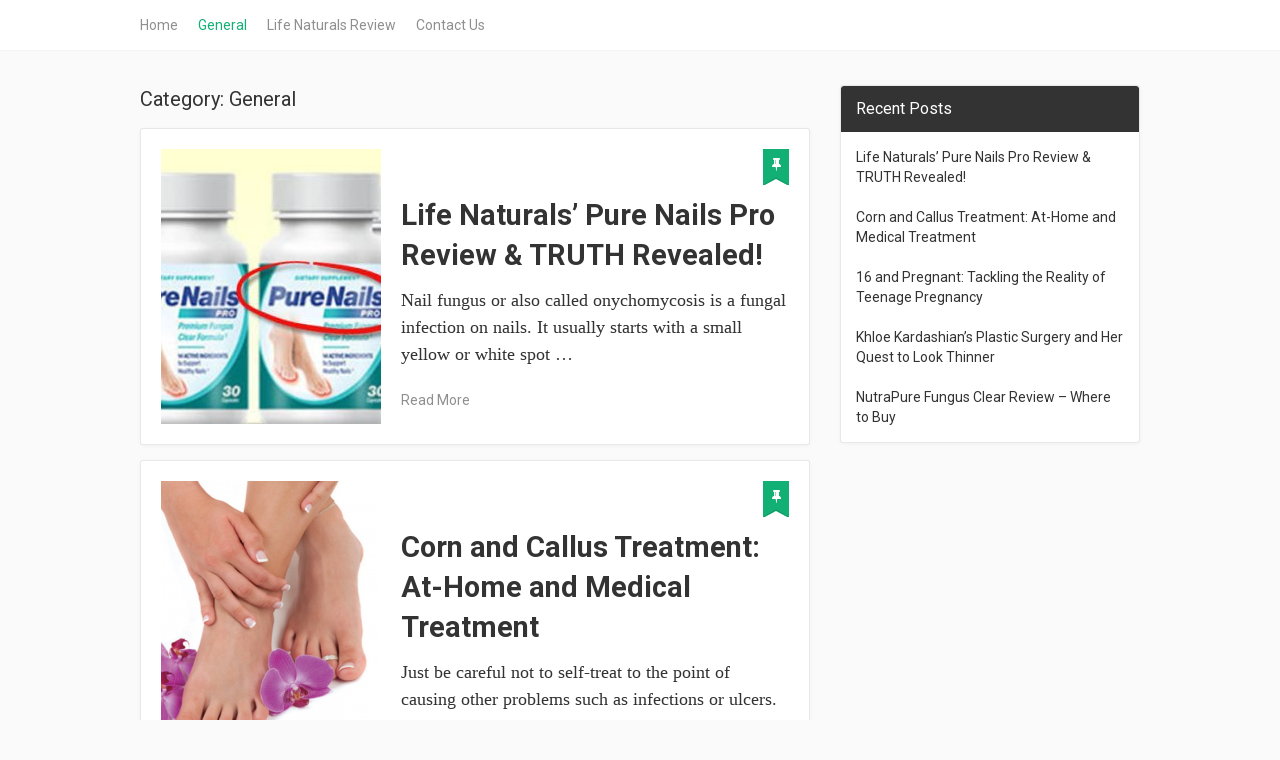

--- FILE ---
content_type: text/html; charset=UTF-8
request_url: http://www.eci-co.com/category/general/
body_size: 6529
content:

<!DOCTYPE html>
<html class="no-js" lang="en-US">
<head itemscope itemtype="http://schema.org/WebSite">
	<meta charset="UTF-8">
	<!-- Always force latest IE rendering engine (even in intranet) & Chrome Frame -->
	<!--[if IE ]>
	<meta http-equiv="X-UA-Compatible" content="IE=edge,chrome=1">
	<![endif]-->
	<link rel="profile" href="http://gmpg.org/xfn/11" />
	
		
		
		
					<meta name="viewport" content="width=device-width, initial-scale=1">
			<meta name="apple-mobile-web-app-capable" content="yes">
			<meta name="apple-mobile-web-app-status-bar-style" content="black">
		
		
		<meta itemprop="name" content="ECI" />
		<meta itemprop="url" content="http://www.eci-co.com" />

			<link rel="pingback" href="http://www.eci-co.com/xmlrpc.php" />
	<title>General &#8211; ECI</title>
<script type="text/javascript">document.documentElement.className = document.documentElement.className.replace( /\bno-js\b/,'js' );</script><link rel='dns-prefetch' href='//www.eci-co.com' />
<link rel='dns-prefetch' href='//s.w.org' />
<link rel="alternate" type="application/rss+xml" title="ECI &raquo; Feed" href="http://www.eci-co.com/feed/" />
<link rel="alternate" type="application/rss+xml" title="ECI &raquo; General Category Feed" href="http://www.eci-co.com/category/general/feed/" />
		<script type="text/javascript">
			window._wpemojiSettings = {"baseUrl":"https:\/\/s.w.org\/images\/core\/emoji\/2.2.1\/72x72\/","ext":".png","svgUrl":"https:\/\/s.w.org\/images\/core\/emoji\/2.2.1\/svg\/","svgExt":".svg","source":{"concatemoji":"http:\/\/www.eci-co.com\/wp-includes\/js\/wp-emoji-release.min.js"}};
			!function(a,b,c){function d(a){var b,c,d,e,f=String.fromCharCode;if(!k||!k.fillText)return!1;switch(k.clearRect(0,0,j.width,j.height),k.textBaseline="top",k.font="600 32px Arial",a){case"flag":return k.fillText(f(55356,56826,55356,56819),0,0),!(j.toDataURL().length<3e3)&&(k.clearRect(0,0,j.width,j.height),k.fillText(f(55356,57331,65039,8205,55356,57096),0,0),b=j.toDataURL(),k.clearRect(0,0,j.width,j.height),k.fillText(f(55356,57331,55356,57096),0,0),c=j.toDataURL(),b!==c);case"emoji4":return k.fillText(f(55357,56425,55356,57341,8205,55357,56507),0,0),d=j.toDataURL(),k.clearRect(0,0,j.width,j.height),k.fillText(f(55357,56425,55356,57341,55357,56507),0,0),e=j.toDataURL(),d!==e}return!1}function e(a){var c=b.createElement("script");c.src=a,c.defer=c.type="text/javascript",b.getElementsByTagName("head")[0].appendChild(c)}var f,g,h,i,j=b.createElement("canvas"),k=j.getContext&&j.getContext("2d");for(i=Array("flag","emoji4"),c.supports={everything:!0,everythingExceptFlag:!0},h=0;h<i.length;h++)c.supports[i[h]]=d(i[h]),c.supports.everything=c.supports.everything&&c.supports[i[h]],"flag"!==i[h]&&(c.supports.everythingExceptFlag=c.supports.everythingExceptFlag&&c.supports[i[h]]);c.supports.everythingExceptFlag=c.supports.everythingExceptFlag&&!c.supports.flag,c.DOMReady=!1,c.readyCallback=function(){c.DOMReady=!0},c.supports.everything||(g=function(){c.readyCallback()},b.addEventListener?(b.addEventListener("DOMContentLoaded",g,!1),a.addEventListener("load",g,!1)):(a.attachEvent("onload",g),b.attachEvent("onreadystatechange",function(){"complete"===b.readyState&&c.readyCallback()})),f=c.source||{},f.concatemoji?e(f.concatemoji):f.wpemoji&&f.twemoji&&(e(f.twemoji),e(f.wpemoji)))}(window,document,window._wpemojiSettings);
		</script>
		<style type="text/css">
img.wp-smiley,
img.emoji {
	display: inline !important;
	border: none !important;
	box-shadow: none !important;
	height: 1em !important;
	width: 1em !important;
	margin: 0 .07em !important;
	vertical-align: -0.1em !important;
	background: none !important;
	padding: 0 !important;
}
</style>
<link rel='stylesheet' id='contact-form-7-css'  href='http://www.eci-co.com/wp-content/plugins/contact-form-7/includes/css/styles.css' type='text/css' media='all' />
<link rel='stylesheet' id='myblog-stylesheet-css'  href='http://www.eci-co.com/wp-content/themes/mts_myblog/style.css' type='text/css' media='all' />
<style id='myblog-stylesheet-inline-css' type='text/css'>

		body {background-color:#fafafa;background-image:url(http://www.eci-co.com/wp-content/themes/mts_myblog/images/nobg.png);}
		.navigation-wrap, .navigation ul ul, .login-wrap .logged-in-sub, .mobile-menu-active .navigation.mobile-menu-wrapper {background-color:#ffffff;background-image:url(http://www.eci-co.com/wp-content/themes/mts_myblog/images/nobg.png);}
		#header {background-color:#ffffff;background-image:url(http://www.eci-co.com/wp-content/themes/mts_myblog/images/nobg.png);}
		.sidebar .widget .widget-title { background: #333333; }
		#site-footer {background-color:#ffffff;background-image:url(http://www.eci-co.com/wp-content/themes/mts_myblog/images/nobg.png);}
		.copyrights {background-color:#fafafa;background-image:url(http://www.eci-co.com/wp-content/themes/mts_myblog/images/nobg.png);}

		a, a:hover, .widget a:hover, #site-footer .widget a:hover, .latestPost .title a:hover, #secondary-navigation ul li:hover > a, #secondary-navigation ul li.current-menu-item > a, .readMore a:hover, .article-thecomment a:hover, .widget .post-title a:hover, #site-footer .widget .post-title a:hover, .widget .entry-title a:hover, .currenttext, .pagination a:hover, .single .pagination a:hover .currenttext, .page-numbers.current, .widget.widget_nav_menu li:hover > .toggle-caret, .widget li:hover:after, .tags a:hover, .author-social a:hover, .commentmetadata .ago, #commentform input#submit:hover, .contact-form input[type='\submit']:hover, .copyrights a:hover, #load-posts a:hover, .mts-like i, #commentform input#submit, .contact-form input[type='submit'], .widget .textwidget a, .login-wrap .logged-in-sub a:hover, .header-right .ago, .woocommerce nav.woocommerce-pagination ul li span.current, .woocommerce-page nav.woocommerce-pagination ul li span.current, .woocommerce #content nav.woocommerce-pagination ul li span.current, .woocommerce-page #content nav.woocommerce-pagination ul li span.current, .woocommerce nav.woocommerce-pagination ul li a:hover, .woocommerce-page nav.woocommerce-pagination ul li a:hover, .woocommerce #content nav.woocommerce-pagination ul li a:hover, .woocommerce-page #content nav.woocommerce-pagination ul li a:hover, .woocommerce nav.woocommerce-pagination ul li a:focus, .woocommerce-page nav.woocommerce-pagination ul li a:focus, .woocommerce #content nav.woocommerce-pagination ul li a:focus, .woocommerce-page #content nav.woocommerce-pagination ul li a:focus { color:#12b075; }

		.pace .pace-progress, .ball-pulse > div, .post-format-icons, body .owl-prev:hover, body .owl-next:hover, .widget.widget_archive li:hover > span, .widget.widget_categories li:hover > span, .latestPost-review-wrapper, .latestPost .review-type-circle.wp-review-show-total, .post-format-container .review-type-circle.wp-review-show-total, thead, #wpmm-megamenu .review-total-only, body .slide-caption, body .widget-slider .slide-caption, .woocommerce a.button, .woocommerce-page a.button, .woocommerce button.button, .woocommerce-page button.button, .woocommerce input.button, .woocommerce-page input.button, .woocommerce #respond input#submit, .woocommerce-page #respond input#submit, .woocommerce #content input.button, .woocommerce-page #content input.button, .woocommerce #respond input#submit.alt:hover, .woocommerce a.button.alt:hover, .woocommerce button.button.alt:hover, .woocommerce input.button.alt:hover, .woocommerce #respond input#submit.alt, .woocommerce a.button.alt, .woocommerce button.button.alt, .woocommerce input.button.alt, .woocommerce ul.products li.product .onsale, .woocommerce span.onsale, .woocommerce-page span.onsale, .widget_product_search input[type='submit'] { background: #12b075; color: #fff; }

		body .owl-prev:hover, body .owl-next:hover { border-color: #12b075; }

		
		
		
		
		.header-social a.header-facebook-square { color: #5d82d1; } .header-social a.header-facebook-square:hover { color: #5d82d1; }.header-social a.header-twitter-square { color: #40bff5; } .header-social a.header-twitter-square:hover { color: #40bff5; }.header-social a.header-google-plus-square { color: #eb5e4c; } .header-social a.header-google-plus-square:hover { color: #eb5e4c; }
		.logo-wrap { display: none; }
		.header-social { text-align: center; }
		#header h1, #header h2 { float: none; }
		
		
			
</style>
<link rel='stylesheet' id='fontawesome-css'  href='http://www.eci-co.com/wp-content/themes/mts_myblog/css/font-awesome.min.css' type='text/css' media='all' />
<script type='text/javascript' src='http://www.eci-co.com/wp-includes/js/jquery/jquery.js'></script>
<script type='text/javascript' src='http://www.eci-co.com/wp-includes/js/jquery/jquery-migrate.min.js'></script>
<script type='text/javascript'>
/* <![CDATA[ */
var mts_customscript = {"responsive":"1","nav_menu":"primary"};
/* ]]> */
</script>
<script type='text/javascript' async="async" src='http://www.eci-co.com/wp-content/themes/mts_myblog/js/customscript.js'></script>
<link rel='https://api.w.org/' href='http://www.eci-co.com/wp-json/' />
<link rel="EditURI" type="application/rsd+xml" title="RSD" href="http://www.eci-co.com/xmlrpc.php?rsd" />
<link rel="wlwmanifest" type="application/wlwmanifest+xml" href="http://www.eci-co.com/wp-includes/wlwmanifest.xml" /> 
<meta name="generator" content="WordPress 4.7.2" />
<link href="//fonts.googleapis.com/css?family=Roboto:500|Roboto:normal|Roboto:700&amp;subset=latin" rel="stylesheet" type="text/css">
<style type="text/css">
#header h1 a, #header h2 a { font-family: 'Roboto'; font-weight: 500; font-size: 24px; color: #333333; }
#secondary-navigation, #searchform.searchbox { font-family: 'Roboto'; font-weight: normal; font-size: 14px; color: #8f8f8f; }
.latestPost .title a { font-family: 'Roboto'; font-weight: 700; font-size: 29px; color: #333333; }
.post-info, .widget .wpt-postmeta, .breadcrumb, .ago, .tagtext, .sharemedia-readmore, .latestPost-review-wrapper, input, .pagination, #load-posts, .reply, .tags, .mts-like, .share-text { font-family: 'Roboto'; font-weight: normal; font-size: 14px; color: #8f8f8f; }
.single-title { font-family: 'Roboto'; font-weight: 700; font-size: 29px; color: #333333; }
body { font-family: Georgia, serif; font-weight: normal; font-size: 18px; color: #333333; }
.widget { font-family: 'Roboto'; font-weight: normal; font-size: 14px; color: #8f8f8f; }
.widget .widget-title { font-family: 'Roboto'; font-weight: normal; font-size: 16px; color: #ffffff; }
.widget a { font-family: 'Roboto'; font-weight: normal; font-size: 14px; color: #333333; }
#site-footer { font-family: 'Roboto'; font-weight: normal; font-size: 16px; color: #8f8f8f; }
#site-footer .widget .widget-title { font-family: 'Roboto'; font-weight: normal; font-size: 16px; color: #8f8f8f; }
#site-footer .widget a { font-family: 'Roboto'; font-weight: normal; font-size: 14px; color: #333333; }
h1 { font-family: 'Roboto'; font-weight: 700; font-size: 29px; color: #333333; }
h2 { font-family: 'Roboto'; font-weight: 700; font-size: 27px; color: #333333; }
h3 { font-family: 'Roboto'; font-weight: 700; font-size: 25px; color: #333333; }
h4 { font-family: 'Roboto'; font-weight: 700; font-size: 23px; color: #333333; }
h5 { font-family: 'Roboto'; font-weight: 700; font-size: 21px; color: #333333; }
h6 { font-family: 'Roboto'; font-weight: 700; font-size: 19px; color: #333333; }
</style>
</head>
<body id="blog" class="archive category category-general category-1 main" itemscope itemtype="http://schema.org/WebPage">	   
	<div class="main-container">
		<header id="site-header" role="banner" itemscope itemtype="http://schema.org/WPHeader">
															<div class="navigation-wrap">
									<div class="container">
													<div id="secondary-navigation" role="navigation" itemscope itemtype="http://schema.org/SiteNavigationElement">
								<a href="#" id="pull" class="toggle-mobile-menu">Menu</a>
																	<nav class="navigation clearfix mobile-menu-wrapper">
																					<ul id="menu-main-menu" class="menu clearfix"><li id="menu-item-15" class="menu-item menu-item-type-custom menu-item-object-custom menu-item-15"><a href="/">Home</a></li>
<li id="menu-item-17" class="menu-item menu-item-type-taxonomy menu-item-object-category current-menu-item menu-item-17"><a href="http://www.eci-co.com/category/general/">General</a></li>
<li id="menu-item-92" class="menu-item menu-item-type-post_type menu-item-object-post menu-item-92"><a href="http://www.eci-co.com/life-naturals-pure-nails-pro-review-truth-revealed/">Life Naturals Review</a></li>
<li id="menu-item-16" class="menu-item menu-item-type-post_type menu-item-object-page menu-item-16"><a href="http://www.eci-co.com/contact-us/">Contact Us</a></li>
</ul>																			</nav>
																									<div class="login-wrap not-logged-in">
																																							</div>
															</div>
											</div>
				</div>
					</header>

		
<div id="page">
	<div class="article left-thumb">
		<div id="content_box">
			<h1 class="postsby">
				<span>Category: General</span>
			</h1>
							<article class="latestPost excerpt  ">
							<a href="http://www.eci-co.com/life-naturals-pure-nails-pro-review-truth-revealed/" title="Life Naturals&#8217; Pure Nails Pro Review &#038; TRUTH Revealed!" id="featured-thumbnail" class="post-image post-image-left post-media">
			<div class="featured-thumbnail ">
			<img src="http://www.eci-co.com/wp-content/uploads/cache-9dbb4388d336855ca26d854eb71ccd14/2019/02/review-pure-nails-pro-220x275.jpg" class="wp-post-image" alt="review-pure-nails pro">					</div>
		</a>
			<div class="content-wrapper">
			<div class="post-info-meta">
								<div class="post-format-icons"><i class="fa fa-thumb-tack"></i></div>			</div>
							<header>
					<h2 class="title front-view-title"><a href="http://www.eci-co.com/life-naturals-pure-nails-pro-review-truth-revealed/" title="Life Naturals&#8217; Pure Nails Pro Review &#038; TRUTH Revealed!">Life Naturals&#8217; Pure Nails Pro Review &#038; TRUTH Revealed!</a></h2>   
				</header>
				<div class="front-view-content">
					Nail fungus or also called onychomycosis is a fungal infection on nails. It usually starts with a small yellow or white spot&nbsp;&hellip;				</div>
				<div class="sharemedia-readmore">
							<div class="readMore">
			<a href="http://www.eci-co.com/life-naturals-pure-nails-pro-review-truth-revealed/" title="Life Naturals&#8217; Pure Nails Pro Review &#038; TRUTH Revealed!">
				Read More			</a>
		</div>
									 
									</div>
					</div>
					</article><!--.post excerpt-->
							<article class="latestPost excerpt  ">
							<a href="http://www.eci-co.com/corn-and-callus-treatment/" title="Corn and Callus Treatment: At-Home and Medical Treatment" id="featured-thumbnail" class="post-image post-image-left post-media">
			<div class="featured-thumbnail ">
			<img src="http://www.eci-co.com/wp-content/uploads/cache-9dbb4388d336855ca26d854eb71ccd14/2017/12/9-220x275.png" class="wp-post-image" alt="Corn and Callus Treatment: At-Home and Medical Treatment">					</div>
		</a>
			<div class="content-wrapper">
			<div class="post-info-meta">
								<div class="post-format-icons"><i class="fa fa-thumb-tack"></i></div>			</div>
							<header>
					<h2 class="title front-view-title"><a href="http://www.eci-co.com/corn-and-callus-treatment/" title="Corn and Callus Treatment: At-Home and Medical Treatment">Corn and Callus Treatment: At-Home and Medical Treatment</a></h2>   
				</header>
				<div class="front-view-content">
					Just be careful not to self-treat to the point of causing other problems such as infections or ulcers. How to Remove Calluses&nbsp;&hellip;				</div>
				<div class="sharemedia-readmore">
							<div class="readMore">
			<a href="http://www.eci-co.com/corn-and-callus-treatment/" title="Corn and Callus Treatment: At-Home and Medical Treatment">
				Read More			</a>
		</div>
									 
									</div>
					</div>
					</article><!--.post excerpt-->
							<article class="latestPost excerpt  last">
							<a href="http://www.eci-co.com/16-and-pregnant/" title="16 and Pregnant: Tackling the Reality of Teenage Pregnancy" id="featured-thumbnail" class="post-image post-image-left post-media">
			<div class="featured-thumbnail ">
			<img src="http://www.eci-co.com/wp-content/uploads/cache-9dbb4388d336855ca26d854eb71ccd14/2017/08/image001-220x275.jpg" class="wp-post-image" alt="16 and Pregnant">					</div>
		</a>
			<div class="content-wrapper">
			<div class="post-info-meta">
								<div class="post-format-icons"><i class="fa fa-thumb-tack"></i></div>			</div>
							<header>
					<h2 class="title front-view-title"><a href="http://www.eci-co.com/16-and-pregnant/" title="16 and Pregnant: Tackling the Reality of Teenage Pregnancy">16 and Pregnant: Tackling the Reality of Teenage Pregnancy</a></h2>   
				</header>
				<div class="front-view-content">
					When 16 and Pregnant was aired, it was met with several controversies. There were those who thought that it tried glorifying teenage&nbsp;&hellip;				</div>
				<div class="sharemedia-readmore">
							<div class="readMore">
			<a href="http://www.eci-co.com/16-and-pregnant/" title="16 and Pregnant: Tackling the Reality of Teenage Pregnancy">
				Read More			</a>
		</div>
									 
									</div>
					</div>
					</article><!--.post excerpt-->
							<article class="latestPost excerpt  ">
							<a href="http://www.eci-co.com/khloe-kardashians-plastic-surgery/" title="Khloe Kardashian’s Plastic Surgery and Her Quest to Look Thinner" id="featured-thumbnail" class="post-image post-image-left post-media">
			<div class="featured-thumbnail ">
			<img src="http://www.eci-co.com/wp-content/uploads/cache-9dbb4388d336855ca26d854eb71ccd14/2017/08/image001-1-220x275.jpg" class="wp-post-image" alt="Khloe Kardashian’s Plastic Surgery">					</div>
		</a>
			<div class="content-wrapper">
			<div class="post-info-meta">
								<div class="post-format-icons"><i class="fa fa-thumb-tack"></i></div>			</div>
							<header>
					<h2 class="title front-view-title"><a href="http://www.eci-co.com/khloe-kardashians-plastic-surgery/" title="Khloe Kardashian’s Plastic Surgery and Her Quest to Look Thinner">Khloe Kardashian’s Plastic Surgery and Her Quest to Look Thinner</a></h2>   
				</header>
				<div class="front-view-content">
					Khloe has been in the limelight for many years now, thanks to Keeping Up with the Kardashians. We know her as the&nbsp;&hellip;				</div>
				<div class="sharemedia-readmore">
							<div class="readMore">
			<a href="http://www.eci-co.com/khloe-kardashians-plastic-surgery/" title="Khloe Kardashian’s Plastic Surgery and Her Quest to Look Thinner">
				Read More			</a>
		</div>
									 
									</div>
					</div>
					</article><!--.post excerpt-->
							<article class="latestPost excerpt  ">
							<a href="http://www.eci-co.com/nutrapure-fungus-clear-review-where-to-buy/" title="NutraPure Fungus Clear Review – Where to Buy" id="featured-thumbnail" class="post-image post-image-left post-media">
			<div class="featured-thumbnail ">
			<img src="http://www.eci-co.com/wp-content/uploads/cache-9dbb4388d336855ca26d854eb71ccd14/2017/07/19-220x275.jpg" class="wp-post-image" alt="NutraPure Clear Fungus Review">					</div>
		</a>
			<div class="content-wrapper">
			<div class="post-info-meta">
								<div class="post-format-icons"><i class="fa fa-thumb-tack"></i></div>			</div>
							<header>
					<h2 class="title front-view-title"><a href="http://www.eci-co.com/nutrapure-fungus-clear-review-where-to-buy/" title="NutraPure Fungus Clear Review – Where to Buy">NutraPure Fungus Clear Review – Where to Buy</a></h2>   
				</header>
				<div class="front-view-content">
					Fungal infection commonly starts on the skin or the lungs and it may occur if the individual has weak immune system. For&nbsp;&hellip;				</div>
				<div class="sharemedia-readmore">
							<div class="readMore">
			<a href="http://www.eci-co.com/nutrapure-fungus-clear-review-where-to-buy/" title="NutraPure Fungus Clear Review – Where to Buy">
				Read More			</a>
		</div>
									 
									</div>
					</div>
					</article><!--.post excerpt-->
							<article class="latestPost excerpt  last">
							<a href="http://www.eci-co.com/herpes-erased-hsv-eraser-program-dont-buy-til-you-read-this-hsv-eraser-review/" title="Herpes Erased (HSV Eraser Program) &#8211; Don&#8217;t Buy Til You Read This HSV Eraser Review" id="featured-thumbnail" class="post-image post-image-left post-media">
			<div class="featured-thumbnail ">
			<img src="http://www.eci-co.com/wp-content/uploads/cache-9dbb4388d336855ca26d854eb71ccd14/2017/07/20-220x275.png" class="wp-post-image" alt="Herpes Erased Review">					</div>
		</a>
			<div class="content-wrapper">
			<div class="post-info-meta">
								<div class="post-format-icons"><i class="fa fa-thumb-tack"></i></div>			</div>
							<header>
					<h2 class="title front-view-title"><a href="http://www.eci-co.com/herpes-erased-hsv-eraser-program-dont-buy-til-you-read-this-hsv-eraser-review/" title="Herpes Erased (HSV Eraser Program) &#8211; Don&#8217;t Buy Til You Read This HSV Eraser Review">Herpes Erased (HSV Eraser Program) &#8211; Don&#8217;t Buy Til You Read This HSV Eraser Review</a></h2>   
				</header>
				<div class="front-view-content">
					The word “herpes” always causes fear to anyone who hears it, and for good reason—once you get it, it’s there forever. That’s&nbsp;&hellip;				</div>
				<div class="sharemedia-readmore">
							<div class="readMore">
			<a href="http://www.eci-co.com/herpes-erased-hsv-eraser-program-dont-buy-til-you-read-this-hsv-eraser-review/" title="Herpes Erased (HSV Eraser Program) &#8211; Don&#8217;t Buy Til You Read This HSV Eraser Review">
				Read More			</a>
		</div>
									 
									</div>
					</div>
					</article><!--.post excerpt-->
							<article class="latestPost excerpt  ">
							<a href="http://www.eci-co.com/quiet-mind-plus-review/" title="Quiet Mind Plus Review &#8211; Does It Work? The Scam Exposed!" id="featured-thumbnail" class="post-image post-image-left post-media">
			<div class="featured-thumbnail ">
			<img src="http://www.eci-co.com/wp-content/uploads/cache-9dbb4388d336855ca26d854eb71ccd14/2017/07/4-220x275.jpg" class="wp-post-image" alt="Quiet Mind Plus Review">					</div>
		</a>
			<div class="content-wrapper">
			<div class="post-info-meta">
								<div class="post-format-icons"><i class="fa fa-thumb-tack"></i></div>			</div>
							<header>
					<h2 class="title front-view-title"><a href="http://www.eci-co.com/quiet-mind-plus-review/" title="Quiet Mind Plus Review &#8211; Does It Work? The Scam Exposed!">Quiet Mind Plus Review &#8211; Does It Work? The Scam Exposed!</a></h2>   
				</header>
				<div class="front-view-content">
					No one wants to suffer from tinnitus. This is a very disturbing disorder in a sense that you keep hearing a loud&nbsp;&hellip;				</div>
				<div class="sharemedia-readmore">
							<div class="readMore">
			<a href="http://www.eci-co.com/quiet-mind-plus-review/" title="Quiet Mind Plus Review &#8211; Does It Work? The Scam Exposed!">
				Read More			</a>
		</div>
									 
									</div>
					</div>
					</article><!--.post excerpt-->
							<article class="latestPost excerpt  ">
							<a href="http://www.eci-co.com/embova-rx-review/" title="Embova Rx Review &#8211; Makes Available All Regulatory Enzymes At Once!" id="featured-thumbnail" class="post-image post-image-left post-media">
			<div class="featured-thumbnail ">
			<img src="http://www.eci-co.com/wp-content/uploads/cache-9dbb4388d336855ca26d854eb71ccd14/2017/07/5-220x275.gif" class="wp-post-image" alt="Embova Rx Review">					</div>
		</a>
			<div class="content-wrapper">
			<div class="post-info-meta">
								<div class="post-format-icons"><i class="fa fa-thumb-tack"></i></div>			</div>
							<header>
					<h2 class="title front-view-title"><a href="http://www.eci-co.com/embova-rx-review/" title="Embova Rx Review &#8211; Makes Available All Regulatory Enzymes At Once!">Embova Rx Review &#8211; Makes Available All Regulatory Enzymes At Once!</a></h2>   
				</header>
				<div class="front-view-content">
					It is great if couples are in a healthy sexual relationship. Sadly, this is not always the case. There are people who&nbsp;&hellip;				</div>
				<div class="sharemedia-readmore">
							<div class="readMore">
			<a href="http://www.eci-co.com/embova-rx-review/" title="Embova Rx Review &#8211; Makes Available All Regulatory Enzymes At Once!">
				Read More			</a>
		</div>
									 
									</div>
					</div>
					</article><!--.post excerpt-->
							<article class="latestPost excerpt  last">
							<a href="http://www.eci-co.com/homo-habilis-facts-the-truth-about-them/" title="Homo Habilis Facts – The Truth about Them" id="featured-thumbnail" class="post-image post-image-left post-media">
			<div class="featured-thumbnail ">
			<img src="http://www.eci-co.com/wp-content/uploads/cache-9dbb4388d336855ca26d854eb71ccd14/2016/01/Homo-Habilis.jpg" class="wp-post-image" alt="Homo Habilis">					</div>
		</a>
			<div class="content-wrapper">
			<div class="post-info-meta">
								<div class="post-format-icons"><i class="fa fa-thumb-tack"></i></div>			</div>
							<header>
					<h2 class="title front-view-title"><a href="http://www.eci-co.com/homo-habilis-facts-the-truth-about-them/" title="Homo Habilis Facts – The Truth about Them">Homo Habilis Facts – The Truth about Them</a></h2>   
				</header>
				<div class="front-view-content">
					Homo habilis is considered to be poorly defined on most established researches and studies conducted.  This occurs because of the fact that&nbsp;&hellip;				</div>
				<div class="sharemedia-readmore">
							<div class="readMore">
			<a href="http://www.eci-co.com/homo-habilis-facts-the-truth-about-them/" title="Homo Habilis Facts – The Truth about Them">
				Read More			</a>
		</div>
									 
									</div>
					</div>
					</article><!--.post excerpt-->
			
										<div class="pagination pagination-previous-next">
				<ul>
					<li class="nav-previous left"></li>
					<li class="nav-next right"></li>
				</ul>
			</div>
							</div>
	</div>
		<aside id="sidebar" class="sidebar c-4-12" role="complementary" itemscope itemtype="http://schema.org/WPSideBar">
				<div id="recent-posts-2" class="widget widget_recent_entries">		<h3 class="widget-title">Recent Posts</h3>		<ul>
					<li>
				<a href="http://www.eci-co.com/life-naturals-pure-nails-pro-review-truth-revealed/">Life Naturals&#8217; Pure Nails Pro Review &#038; TRUTH Revealed!</a>
						</li>
					<li>
				<a href="http://www.eci-co.com/corn-and-callus-treatment/">Corn and Callus Treatment: At-Home and Medical Treatment</a>
						</li>
					<li>
				<a href="http://www.eci-co.com/16-and-pregnant/">16 and Pregnant: Tackling the Reality of Teenage Pregnancy</a>
						</li>
					<li>
				<a href="http://www.eci-co.com/khloe-kardashians-plastic-surgery/">Khloe Kardashian’s Plastic Surgery and Her Quest to Look Thinner</a>
						</li>
					<li>
				<a href="http://www.eci-co.com/nutrapure-fungus-clear-review-where-to-buy/">NutraPure Fungus Clear Review – Where to Buy</a>
						</li>
				</ul>
		</div>			</aside><!--#sidebar-->
	</div><!--#page-->
	<footer id="site-footer" role="contentinfo" itemscope itemtype="http://schema.org/WPFooter">
				
		<div class="copyrights">
			<div class="container">
				<!--start copyrights-->
<div class="row" id="copyright-note">
<span class="copyright-text"><a href=" http://www.eci-co.com/" title=" ">ECI</a> Copyright &copy; 2025.</span>
<div class="to-top"><a href="/">eci-co</a>
&nbsp;<a href="#blog" class="toplink"><i class=" fa fa-angle-up"></i></a></div>
</div>
<!--end copyrights-->
			</div>
		</div> 
	</footer><!--#site-footer-->
</div><!--.main-container-->
	<link rel='stylesheet' id='responsive-css'  href='http://www.eci-co.com/wp-content/themes/mts_myblog/css/responsive.css' type='text/css' media='all' />
<script type='text/javascript' src='http://www.eci-co.com/wp-content/plugins/contact-form-7/includes/js/jquery.form.min.js'></script>
<script type='text/javascript'>
/* <![CDATA[ */
var _wpcf7 = {"recaptcha":{"messages":{"empty":"Please verify that you are not a robot."}},"cached":"1"};
/* ]]> */
</script>
<script type='text/javascript' src='http://www.eci-co.com/wp-content/plugins/contact-form-7/includes/js/scripts.js'></script>
<script type='text/javascript' src='http://www.eci-co.com/wp-includes/js/wp-embed.min.js'></script>
<script defer src="https://static.cloudflareinsights.com/beacon.min.js/vcd15cbe7772f49c399c6a5babf22c1241717689176015" integrity="sha512-ZpsOmlRQV6y907TI0dKBHq9Md29nnaEIPlkf84rnaERnq6zvWvPUqr2ft8M1aS28oN72PdrCzSjY4U6VaAw1EQ==" data-cf-beacon='{"version":"2024.11.0","token":"50b7267d5451469cb2a58faf2195b348","r":1,"server_timing":{"name":{"cfCacheStatus":true,"cfEdge":true,"cfExtPri":true,"cfL4":true,"cfOrigin":true,"cfSpeedBrain":true},"location_startswith":null}}' crossorigin="anonymous"></script>
</body>
</html>
<!-- Performance optimized by W3 Total Cache. Learn more: https://www.w3-edge.com/products/

Object Caching 0/0 objects using redis
Page Caching using disk: enhanced

 Served from: _ @ 2025-12-05 11:42:04 by W3 Total Cache -->

--- FILE ---
content_type: text/css
request_url: http://www.eci-co.com/wp-content/themes/mts_myblog/style.css
body_size: 14805
content:
/*
Theme Name: MyBlog by MyThemeShop
Theme URI: http://mythemeshop.com/themes/myblog/
Author: MyThemeShop
Author URI: http://mythemeshop.com/
Description: MyBlog is a professional, powerful and intuitive theme for modern bloggers. Make sure your blog can compete with the best in your niche, with advanced features, customization & more.
Version: 1.0.10
Text Domain: myblog
Domain Path: lang
*/
html, body, div, span, applet, object, iframe, h1, h2, h3, h4, h5, h6, p, blockquote, pre, a, abbr, acronym, address, big, cite, code, del, dfn, em, img, ins, kbd, q, s, samp, small, strike, strong, sub, sup, tt, var, b, u, i, center, dl, dt, dd, ol, ul, li, fieldset, form, label, legend, table, caption, tbody, tfoot, thead, tr, th, td, article, aside, canvas, details, embed, figure, figcaption, footer, header, hgroup, menu, nav, output, ruby, section, summary, time, mark, audio, video {
	margin: 0;
	padding: 0;
	border: 0;
	font-size: 100%;
	font: inherit;
	vertical-align: baseline;
}
html {
	-webkit-font-smoothing: antialiased;
	-webkit-text-size-adjust: 100%;
}
article, aside, details, figcaption, figure, footer, header, hgroup, menu, nav, section { display: block }
ol, ul { list-style: none }
blockquote, q { quotes: none }
table {
	border-collapse: collapse;
	border-spacing: 0;
}
button, input, select, textarea { margin: 0 }
:focus { outline: 0 }
img, video, object {
	max-width: 100%;
	height: auto!important;
}
iframe { max-width: 100% }
blockquote {
	font-style: italic;
	font-weight: normal;
	padding: 0 10px 3px 20px;
	position: relative;
	margin-bottom: 25px;
	border-left: 3px solid rgba(0,0,0,.8);
	box-sizing: border-box;
}
blockquote p { margin-bottom: 10px }
strong, b { font-weight: bold }
em, i, cite { font-style: italic }
small { font-size: 100% }
figure { margin: 10px 0 }
code, pre {
	font-weight: normal;
	font-style: normal;
}
pre {
	margin: 5px 0 20px 0;
	line-height: 1.3em;
	padding: 8px 10px;
	overflow: auto;
}
code {
	padding: 0 8px;
	line-height: 1.5;
}
mark {
	padding: 1px 6px;
	margin: 0 2px;
	color: black;
	background: #FFF7A8;
}
address {
	margin: 10px 0;
	font-style: italic;
}
.wp-caption {
	background: #fff;
	border: 1px solid #f0f0f0;
	max-width: 100%;
	box-sizing: border-box;
	padding: 5px 3px 10px;
	margin-bottom: 20px;
	text-align: center;
}
.sticky { }
.gallery-caption { }
#gallery-1 img { border: 0!important }
.bypostauthor { }
.wp-caption-text { margin-bottom: 0 }
dl { }
dt {
	float: left;
	clear: left;
	width: 100px;
	text-align: right;
	font-weight: bold;
}
dd {
	margin: 0 0 0 110px;
	padding: 0 0 0.5em 0;
	overflow: hidden;
}
/* =WordPress Core
-------------------------------------------------------------- */
/*-[ Framework ]--------------------*/
.alignnone { margin: 5px 20px 20px 0 }
.aligncenter, div.aligncenter {
	display: block;
	margin: 5px auto 5px auto;
}
.alignright {
	float: right;
	margin: 5px 0 20px 20px;
}
.alignleft {
	float: left;
	margin: 5px 20px 20px 0;
}
a img.alignright {
	float: right;
	margin: 5px 0 20px 20px;
}
a img.alignnone { margin: 5px 20px 20px 0 }
a img.alignleft {
	float: left;
	margin: 5px 20px 20px 0;
}
a img.aligncenter {
	display: block;
	margin-left: auto;
	margin-right: auto;
}
.wp-caption {
	background: #fff;
	border: 1px solid #f0f0f0;
	max-width: 96%; /* Image does not overflow the content area */
	padding: 5px 3px 10px;
	text-align: center;
}
.wp-caption.alignnone { margin: 5px 20px 20px 0 }
.wp-caption.alignleft { margin: 5px 20px 20px 0 }
.wp-caption.alignright { margin: 5px 0 20px 20px }
.wp-caption img {
	border: 0 none;
	height: auto;
	margin: 0;
	max-width: 98.5%;
	padding: 0;
	width: auto;
}
.wp-caption p.wp-caption-text {
	font-size: 11px;
	line-height: 17px;
	margin: 0;
	padding: 0 4px 5px;
}
/* Text meant only for screen readers. */
.screen-reader-text {
	clip: rect(1px, 1px, 1px, 1px);
	position: absolute !important;
	height: 1px;
	width: 1px;
	overflow: hidden;
}
.screen-reader-text:focus {
	background-color: #f1f1f1;
	border-radius: 3px;
	box-shadow: 0 0 2px 2px rgba(0, 0, 0, 0.6);
	clip: auto !important;
	color: #21759b;
	display: block;
	font-size: 14px;
	font-size: 0.875rem;
	font-weight: bold;
	height: auto;
	left: 5px;
	line-height: normal;
	padding: 15px 23px 14px;
	text-decoration: none;
	top: 5px;
	width: auto;
	z-index: 100000; /* Above WP toolbar. */
}
/*-[ Framework ]--------------------*/
body {
	font: 14px/1.5 Droid Serif, sans-serif;
	color: #555;
	background-color: #EBEBEB;
}
::-moz-selection {
	background: #222;
	color: white;
	text-shadow: none;
}
::selection {
	background: #222;
	color: white;
	text-shadow: none;
}
#page, .container {
	position: relative;
	margin-right: auto;
	margin-left: auto;
}
h1, h2, h3, h4, h5, h6 {
	font-weight: bold;
	margin-bottom: 12px;
	color: #101010;
}
h1 {
	font-size: 28px;
	line-height: 1.4;
}
h2 { line-height: 1.4 }
h3 {
	font-size: 22px;
	line-height: 1.4;
}
h4 {
	font-size: 20px;
	line-height: 1.4;
}
h5 {
	font-size: 18px;
	line-height: 1.4;
}
h6 {
	font-size: 16px;
	line-height: 1.4;
}
.sub-title { font-size: 12px }
p { margin-bottom: 20px }
a {
	text-decoration: none;
	color: #12b075;
	transition: all 0.25s ease;
}
a:hover { color: #12b075 }
a:link, a:visited, a:active { text-decoration: none }
/*-[ Main container ]---------------*/
.main-container {
	width: 100%;
	margin: 0 auto;
	clear: both;
	display: block;
}
#page, .container {
	max-width: 1000px;
	min-width: 240px;
}
#page {
	padding-top: 35px;
	min-height: 100px;
	float: none;
	clear: both;
}
/*-[ Header ]-----------------------*/
header {
	float: left;
	width: 100%;
	position: relative;
}
#site-header {
	position: relative;
	float: left;
	width: 100%;
	z-index: 99;
}
#header {
	position: relative;
	float: left;
	width: 100%;
	text-align: center;
}
#header .container {
	display: -ms-flexbox;
	display: flex;
	-ms-flex-align: center;
	align-items: center;
	border-bottom: 1px solid rgba(0,0,0,.05);
}
#header h1, #header h2 {
	font-size: 50px;
	float: left;
	display: inline-block;
	position: relative;
	margin-bottom: 0;
}
#logo a {
	float: left;
	line-height: 1.2;
}
#logo img { float: left }
.logo-wrap {
	float: left;
	-ms-flex: 0.25;
	flex: 0.25;
	text-align: left;
	padding: 18px 0;
}
.header-right {
	padding: 18px 0;
	-ms-flex: 1;
	flex: 1;
	display: -ms-flexbox;
	display: flex;
	-ms-flex-pack: end;
	justify-content: flex-end;
}
.header-right .ago { line-height: 27px }
.header-social {
	float: right;
	margin-left: 25px;
}
.header-social a {
	float: none;
	font-size: 16px;
	margin-right: 7px;
	text-align: center;
	display: inline-block;
	line-height: 28px;
}
.header-social a:last-child { margin-right: 0 }
.header-social a:hover {
	color: #101010;
}
/*-[ Navigation ]-----------------*/
.navigation-wrap {
	float: left;
	width: 100%;
	clear: both;
	box-shadow: 0 0 1px rgba(0,0,0,.15);
}
.navigation-wrap .container {
	display: -ms-flexbox;
	display: flex;
	-ms-flex-align: center;
	align-items: center;
}
.menu-item-has-children > a:after {
	content: "\f0d7";
	font-family: FontAwesome;
	position: absolute;
	right: 10px;
}
.sub-menu .menu-item-has-children > a:after { right: 13px }
#secondary-navigation {
	-ms-flex: 1;
	flex: 1;
}
#secondary-navigation .menu-item-has-children > a { padding-right: 25px }
#secondary-navigation .navigation { float: left }
#secondary-navigation li a {
	padding: 18px 10px;
	line-height: 1;
	color: inherit;
}
#secondary-navigation .navigation > ul > li:first-child a { padding-left: 0 }
#secondary-navigation ul ul li a {
	padding: 0 20px;
	padding-right: 15px;
	width: 100%;
	line-height: inherit;
}
#secondary-navigation .sub-menu .menu-item-has-children > a { padding-right: 15px }
.navigation ul { margin: 0 auto }
.navigation ul li {
	float: left;
	position: relative;
}
#secondary-navigation ul ul li {
	width: 100%;
	margin-bottom: 8px;
}
.navigation ul li a, .navigation ul li a:link, .navigation ul li a:visited { display: inline-block }
.navigation > ul > .current a {
	background: transparent;
	color: #5a5a5a !important;
}
#secondary-navigation ul li:hover > a, #secondary-navigation ul li.current-menu-item > a { color: #12b075 }
.navigation ul ul, .login-wrap .logged-in-sub {
	position: absolute;
	width: 190px;
	z-index: 400;
	padding-top: 5px;
	background: #fff;
	border: 1px solid rgba(0,0,0,.08);
	left: -10px;
}
.navigation ul ul a, .navigation ul ul a:link, .navigation ul ul a:visited {
	position: relative;
	width: 130px;
	box-sizing: border-box;
}
.navigation ul ul li:last-child a { border-bottom: none }
.navigation ul ul, .login-wrap .logged-in-sub { display: none }
.navigation ul ul ul {
	left: 190px;
	top: -6px;
}
.sub-menu .menu-item-has-children:after { color: #fff }
.navigation .toggle-caret { display: none }
.login-wrap {
	float: right;
	position: relative;
	padding: 7px 10px;
	padding-right: 0;
}
.login-wrap.not-logged-in {
	padding: 18px 0 18px 10px;
	line-height: 1;
}
.login-wrap .user-name { line-height: 34px }
.login-wrap .logged-in-sub {
	margin-top: 9px;
	left: auto;
	right: 0;
	width: 146px;
	padding: 10px;
	box-sizing: border-box;
}
.login-wrap:hover .logged-in-sub { display: block }
.login-wrap .logged-in-sub a {
	width: 100%;
	display: block;
	color: inherit;
	margin-bottom: 5px;
}
.login-wrap:hover .logged-in-sub a:last-child { margin-bottom: 0 }
.login-wrap .avatar {
	max-width: 36px;
	margin-right: 8px;
}
.mobile-menu-wrapper .login-wrap, .mobile-menu-wrapper .login-wrap .logged-in-sub { width: 100% }
.mobile-menu-wrapper .login-wrap .logged-in-sub {
	display: block;
	position: relative;
	left: 0;
	border: 0;
}
.mobile-menu-wrapper .login-wrap .logged-in-sub a { margin-bottom: 5px!important }
.mobile-menu-wrapper .login-wrap .avatar { margin-left: 10px }
.clearfix:before, .clearfix:after {
	content: " ";
	display: table;
}
.clearfix:after { clear: both }
.clearfix { *zoom: 1   }
a#pull { display: none }
.navigation i { margin-right: 6px }
/* Flyout nav */
.sticky-navigation-active {
	z-index: 500;
	position: fixed;
	top: 0;
	margin: 0 !important;
	-webkit-backface-visibility: hidden;
}
.admin-bar .sticky-navigation-active { top: 32px }
.sticky-navigation a { transition: all 0.25s linear }
.sticky-navigation-active.sticky-navigation-up-down { transition: top 0.2s ease-in-out }
/*-[ Content ]--------------------*/
.article {
	width: 67%;
	max-width: 670px;
	float: left;
	box-sizing: border-box;
}
.single_post, .commentlist > li, .postauthor, .tags, .mts-toggle-comments {
	background: #fff;
	box-shadow: 0 1px 4px rgba(0,0,0,.04);
	border: 1px solid rgba(0,0,0,.09);
	padding: 20px;
	box-sizing: border-box;
	margin-bottom: 20px;
	border-radius: 3px;
}
#content_box {
	float: left;
	width: 100%;
}
.post {
	float: left;
	width: 100%;
	word-wrap: break-word;
}
.single_post {
	float: left;
	width: 100%;
}
.single_post .featured-thumbnail img { margin-top: 0 }
.post-content {
	margin-bottom: 15px;
	overflow: hidden;
	clear: both;
	float: left;
	width: 100%;
}
.error404 .post-content { overflow: visible }
.post-single-content { clear: both }
.readMore { float: left }
.readMore a {
	line-height: 40px;
	display: block;
	color: inherit;
}
.ss-full-width {
	padding-top: 0;
	width: 100%;
	max-width: 100%;
}
.ss-full-width #content_box {
	padding-right: 0;
	padding-left: 0;
}
.post.excerpt {
	clear: both;
	margin-bottom: 30px;
	overflow: hidden;
	padding-bottom: 15px;
	background-color: #fff;
	width: auto;
}
.wp-post-image { float: left }
.featured-thumbnail {
	float: left;
	max-width: 100%;
	width: 100%;
}
.post-image {
	float: left;
	display: block;
	position: relative;
	width: 100%;
	margin-bottom: 20px;
}
.primary-slider-container #slider, .latestPost > iframe { margin-bottom: 20px }
.content-wrapper {
	float: left;
	width: 100%;
}
.left-thumb .content-wrapper, .right-thumb .content-wrapper {
	overflow: hidden;
	width: auto;
	float: none;
}
.left-thumb .post-image, .left-thumb .latestPost .flex-video, .left-thumb .latestPost > iframe, .right-thumb .post-image, .right-thumb .latestPost .flex-video, .right-thumb .latestPost > iframe, .left-thumb .latestPost .primary-slider-container, .right-thumb .latestPost .primary-slider-container {
	width: 35.2%;
	max-width: 220px;
	margin-right: 20px;
	float: left;
	max-height: 275px;
	margin-bottom: 0;
}
.right-thumb .post-image, .right-thumb .latestPost .flex-video, .right-thumb .latestPost > iframe, .right-thumb .latestPost .primary-slider-container {
	float: right;
	margin-right: 0;
	margin-left: 20px;
}
.left-thumb .latestPost .flex-video, .right-thumb .latestPost .flex-video { padding-bottom: 39.013% }
.post-image-fullwidth {
	margin-bottom: 10px;
	display: block;
	position: relative;
}
.full-width .primary-slider-container #slider, .full-width .latestPost > iframe { width: 100%; }
.featured-thumbnail img {
	margin-bottom: 0;
	width: 100%;
}
.title { clear: both }
.single-title {
	float: left;
	width: 100%;
}
.post-info-meta {
	float: left;
	width: 100%;
	clear: both;
	margin-bottom: 10px;
}
.post-info-meta:empty { display: none; }
.post-info {
	float: left;
	color: #8f8f8f;
}
.post-info > span {
	float: left;
	margin-right: 10px;
	line-height: 36px;
}
.widget .post-info > span {
	line-height: 24px;
	margin-right: 12px;
}
.theauthorimage img {
	border-radius: 50%;
	width: 36px;
}
.single_post .theauthorimage img {
	margin-top: 0;
	margin-right: 0;
}
.related-posts .post-info {
	margin-top: 10px;
	width: 100%;
}
.related-posts .post-info > span { line-height: 30px }
.post-format-icons {
	position: relative;
	line-height: 36px;
	width: 26px;
	float: right;
	background: #12b075;
	color: #fff;
	text-align: center;
	font-size: 14px;
}
.post-format-icons i {
	position: relative;
	top: -2px;
}
.post-format-icons:after {
	position: absolute;
	content: '';
	width: 0px;
	height: 0px;
	border-style: solid;
	border-width: 0px 13px 7px 13px;
	border-color: transparent transparent #fff transparent;
	left: 0;
	bottom: -1px;
	z-index: 1;
}
.post-format-icons:before {
	position: absolute;
	content: '';
	width: 0px;
	height: 0px;
	border-style: solid;
	border-width: 0px 13px 8px 13px;
	border-color: transparent transparent rgba(0, 0, 0, 0.1) transparent;
	left: 0;
	bottom: 0;
	z-index: 0;
}
/**********latest-posts***********/
.featured-category-title {
	clear: both;
	margin-bottom: 20px;
	margin-top: 200px;
}
.featured-category-title a { color: #101010 }
article header {
	float: left;
	width: 100%;
	margin-bottom: 0px;
}
.error404 article header { margin-bottom: 0 }
.latestPost-wrap {
	float: left;
	width: 100%;
	clear: both;
	margin-bottom: 2px;
	border-bottom: 1px solid rgba(0, 0, 0, 0.11);
}
.latestPost {
	width: 100%;
	float: left;
	margin-bottom: 15px;
	background: #fff;
	box-shadow: 0 1px 4px rgba(0,0,0,.04);
	border: 1px solid rgba(0,0,0,.09);
	padding: 20px;
	box-sizing: border-box;
	border-radius: 3px;
}
.latestPost .title {
	float: left;
	width: 100%;
	clear: both;
}
.latestPost .title a { display: block }
.latestPost .title a:hover { color: #12b075 }
.front-view-content {
	float: left;
	width: 100%;
	clear: both;
}
/*Post Social icons & comments */
.sharemedia-readmore {
	float: left;
	width: 100%;
	clear: both;
	margin-bottom: -10px;
	margin-top: 12px;
}
.single_post .sharemedia-readmore { margin-top: 25px }
.mts-like {
	display: inline-block;
	float: right;
	line-height: 1;
	vertical-align: middle;
	margin-left: 15px;
	line-height: 40px;
	position: relative;
}
.single .mts-like i { line-height: 46px }
.mts-like a {
	line-height: 40px;
	display: inline-block;
	color: inherit;
}
.mts-like i {
	font-size: 23px;
	line-height: 40px;
	margin-right: 5px;
}
.mts-like i:before {
	top: 2px;
	position: relative;
}
.sl-count {
	line-height: 40px;
	display: inline-block;
	margin-top: -2px;
	color: inherit;
	top: -2px;
	position: relative;
}
#sl-loader {
	position: relative;
	width: 22px;
	display: inline-block;
}
#sl-loader:empty { display: none }
#sl-loader i {
	font-size: 14px;
	position: relative;
	right: 0;
	left: 3px;
	top: 0px;
	width: 17px;
	margin: 0;
}
#sl-loader i:before { top: auto }
.article-thecomment {
	float: right;
	line-height: 40px;
}
.article-thecomment a {
	display: block;
	color: inherit;
}
.article-thecomment a i { margin-right: 7px }
.blockquote.post-media { margin-bottom: 20px }
.latestPost .blockquote.post-media {
	display: block;
	box-sizing: border-box;
	box-shadow: 0px 0px 1px rgba(0, 0, 0, 0.11);
	background: #333;
}
.blockquote.post-media .quotes {
	padding: 20px 20px 10px 20px;
	margin: 0;
	border: 0;
	background: rgba(38, 39, 48, 0.9);
	color: #fff;
}
.blockquote.post-media .quotes a { color: #fff }
.blockquote.post-media h3 {
	font-size: 22px;
	font-weight: 400;
	line-height: 1.5;
}
article img.left, article img.alignleft, .wp-caption.alignleft {
	margin: 0.3em 1.571em 0.5em 0;
	display: block;
	float: left;
}
article img.right, article img.alignright, .wp-caption.alignright {
	margin: 0.3em 0 0.5em 1.571em;
	display: block;
	float: right;
}
article img.center, article img.aligncenter, .wp-caption.aligncenter {
	margin: 0.3em auto 0.5em auto;
	display: block;
}
article img.aligncenter, article img.alignnone {
	margin-top: 1em;
	margin-bottom: 1em;
	display: block;
	clear: both;
	float: none;
}
article ul {
	margin: 1.5em 0 1.571em 2.5em;
	list-style-type: disc;
}
article ol {
	margin: 1.5em 0 1.571em 2.5em;
	list-style-type: decimal;
}
article ul ul, article ol ol, article ul ol, article ol ul {
	margin-top: 0;
	margin-bottom: 0;
}
article .iconlist { margin-left: 0 }
article .iconlist i { margin-right: 5px; }
article .iconlist li { list-style-type: none }
/*-[ Tweets Widget ]---------------------------*/
.tweets li { margin-bottom: 15px!important }
/*-[ Facebook like box Widget ]---------------------------*/
.tweets li { margin-bottom: 15px!important }
.widget.facebook_like, .widget.widget_mts_post_slider_widget { padding: 0 }
.widget.facebook_like .widget-title, .widget.widget_mts_post_slider_widget .widget-title {
	margin: 0;
	width: 100%;
}
.fb_iframe_widget, .fb_iframe_widget span {
	max-width: 100%;
	width: 100%!important;
}
/*-[ Custom Nav Widget ]---------------------------*/
.widget_nav_menu .fa > a, .widget_nav_menu .fa > a { padding-left: 5px }
.widget_nav_menu .sub-menu { margin-top: 8px }
.widget.widget_nav_menu li:last-child { padding-bottom: 0 }
.widget_nav_menu .menu-item-has-children > a:after { content: '' }
/*-[ Toggle menu ]---------------------------*/
.toggle-menu ul ul { display: none }
.toggle-menu .toggle-menu-item-parent { position: relative }
.toggle-menu .toggle-caret {
	position: absolute;
	top: 6px;
	right: 0;
	text-align: center;
	cursor: pointer;
	line-height: inherit;
}
.toggle-menu .toggle-caret .fa {
	width: 20px;
	text-align: center;
	font-size: inherit;
	color: inherit;
	line-height: 20px;
}
.toggle-menu .active > .toggle-caret .fa:before { content: "\f068" } /*minus*/
.toggle-menu .toggle-caret:hover .fa { }
/*-[ Text Widget ]---------------------------*/
.textwidget { line-height: 23px }
/*-[ Form Input ]------------------*/
input, textarea, select {
	padding: 8px 12px;
	font-size: 14px;
	color: #666;
	border: 1px solid #D8D8D8;
	font-family: inherit;
	-webkit-appearance: none;
	-moz-appearance: none;
	appearance: none;
}
textarea {
	overflow: auto;
	resize: vertical;
}
select {
	padding: 12px 10px;
	border-color: rgba(0, 0, 0, 0.11);
	width: 100%;
}
input:focus, textarea:focus { }
/*-[ Tables ]--------------------*/
table {
	width: 100%;
	text-align: left;
	margin-bottom: 25px;
	border: 1px solid #e8e8e8;
}
thead {
	background: #12b075;
	font-size: 14px;
	color: #585F65;
	color: #fff;
}
table th, table td {
	padding: 7px 15px;
	text-align: left;
}
thead th { padding: 14px }
tbody th {
	font-weight: normal;
	border-bottom: 1px solid #e8e8e8;
}
/*-[ Line ]---------------------*/
hr {
	border: none;
	border-bottom: 1px solid #E5E5E5;
	border-bottom: 1px solid rgba(0,0,0,0.1);
	width: 297px;
	margin: 35px 0;
	clear: both;
	position: relative;
}
/*-[ Search Form ]------------------*/
#searchform {
	padding: 0;
	float: left;
	clear: both;
	width: 100%;
	position: relative;
	background: #fff;
	box-sizing: border-box;
	border: 1px solid rgba(0,0,0,.09);
	box-shadow: 0 1px 4px rgba(0,0,0,.03);
	border-radius: 3px;
}
.error404 #searchform { max-width: 340px }
#searchform fieldset { float: left }
#s {
	width: 100%;
	float: left;
	height: 40px;
	text-indent: 10px;
	color: #777777;
	padding: 0 10px;
	background: transparent;
	box-sizing: border-box;
	border: 0;
}
#site-header #s { height: 28px }
#site-header .searchbox-icon {
	height: 28px;
	line-height: 28px;
	text-align: center;
	width: 28px;
	top: -1px;
}
#site-header .mobile-menu-wrapper .searchbox-icon { top: 3px }
.sbutton, #searchsubmit {
	position: absolute;
	right: 0px;
	top: 0px;
	width: 40px;
	height: 100%;
	font-size: 14px;
	z-index: 10;
	border: 0;
	text-align: center;
	cursor: pointer;
	background: transparent;
	transition: all 0.25s linear;
}
#searchform .fa-search { color: #8b8b8b }
#site-header #searchform .fa-search {
	top: auto;
	right: auto;
	font-size: 16px;
	position: relative;
}
/* Search input placeholder text styling */
::-webkit-input-placeholder { color: #777777 }
:-moz-placeholder { color: #777777 }
::-moz-placeholder { color: #777777 }
:-ms-input-placeholder { color: #777777 }
:input-placeholder { color: #777777 }
/* Microphone icon position fix */
input::-webkit-input-speech-button {
	margin-right: 14px;
	margin-left: 4px;
	cursor: pointer;
}
#searchform fieldset { width: 100% }
.breadcrumb, .breadcrumb > div, .breadcrumb .root a { float: none }
.breadcrumb {
	float: left;
	width: 100%;
	clear: both;
	margin-bottom: 25px;
	color: #8f8f8f;
}
.breadcrumb a { color: inherit; }
.breadcrumb > div {
	padding: 0px 2px;
	overflow: visible;
	float: none;
	display: inline-block;
}
.breadcrumb .root { padding-left: 0 }
.no-results h2 { font-size: 16px }
/*-[ Read More ]-------------------*/
.read-more {
	margin: 0 0 0 10px;
	line-height: 1.4em;
	background: none;
	padding: 0;
	font-size: 16px;
}
/*-[ Top Ad in Post ]-------------------------------------*/
.topad {
	margin-bottom: 10px;
	clear: both;
}
/*-[ Bottom Ad in post ]-----------*/
.bottomad {
	float: left;
	clear: both;
	margin-top: 10px;
}
/*-[ Sidebar ]---------------------*/
#sidebar p { line-height: 20px }
.sidebar.c-4-12 {
	float: right;
	width: 30%;
	line-height: 20px;
	max-width: 300px;
}
#sidebar .wp-post-image, #site-footer .wp-post-image, .post-img .avatar {
	margin-bottom: 0;
	margin-top: 4px;
	margin-right: 18px;
	margin-left: 0;
	float: left;
	border-radius: 50%;
}
#sidebar .vertical-small .wp-post-image, #site-footer .vertical-small .wp-post-image {
	margin-right: 0;
	border-radius: 5px;
}
.widget {
	margin-bottom: 15px;
	float: left;
	clear: both;
	width: 100%;
	overflow: hidden;
	background: #fff;
	padding: 15px;
	box-shadow: 0 1px 4px rgba(0,0,0,.04);
	border: 1px solid rgba(0,0,0,.09);
	box-sizing: border-box;
	border-radius: 3px;
}
.widget .title {
	font-weight: bold;
	text-transform: uppercase;
	color: #545E68;
	font-size: 12px;
}
.widget li, .woocommerce ul.cart_list li, .woocommerce ul.product_list_widget li {
	list-style-type: none;
	box-sizing: border-box;
	margin-bottom: 20px;
	position: relative;
	transition: all 0.25s ease;
	cursor: pointer;
}
.widget li:last-child {
	margin-bottom: 0;
	padding-bottom: 0;
}
#site-footer .widget li { margin-bottom: 12px }
#site-footer .widget li:last-child {
	margin-bottom: 0;
	padding-bottom: 0;
}
.widget.widget_nav_menu li:after, .social-profile-icons ul li:after, .ajax-search-results li:after { display: none }
.widget.widget_archive li a, .widget.widget_categories li a, .ajax-search-results li a { display: inline-block }
.widget.widget_recent_comments li a { padding-top: 10px }
.widget.widget_rss li a { padding-bottom: 10px }
.widget.widget_archive li span, .widget.widget_categories li span {
	float: right;
	line-height: 21px;
	background: rgba(0, 0, 0, 0.13);
	padding: 0 9px;
	color: #fff;
	border-radius: 3px;
	transition: all 0.25s ease-in-out;
}
.widget .children li:first-child { margin-top: 14px }
.widget .children li {
	border-left: 0;
	border-right: 0;
	margin-left: 15px;
}
.widget .children > li:last-child {
	padding-bottom: 0;
	border-bottom: 0;
}
.widget.widget_recent_comments li:hover > a, .widget.widget_rss li:hover > a, .widget.widget_nav_menu li:hover > a, .social-profile-icons ul li:hover > a, .ajax-search-results li:hover > a { padding-left: 0 }
.widget li:hover:after { color: #12b075 }
.widget.widget_nav_menu li:hover > .toggle-caret { color: #12b075 }
.widget.widget_archive li:hover:after, .widget.widget_categories li:hover:after { left: 40px }
.widget.widget_archive li:hover > span, .widget.widget_categories li:hover > span { background: #12b075 }
.widget .widget-title {
	font-size: 16px;
	font-weight: normal;
	color: #FFF;
	background: #333;
	padding: 12px 15px;
	text-align: left;
	width: calc(100% + 30px);
	margin-left: -15px;
	margin-top: -15px;
	margin-bottom: 15px;
	box-sizing: border-box;
	border-radius: 3px 3px 0 0;
}
.widget h3 a { color: #101010 }
.widget .post-info {
	clear: both;
	width: 100%;
}
.widget .post-data {
	float: none;
	width: auto;
	clear: none;
	overflow: hidden;
}
.widget .post-title { clear: both }
.widget .post-title a:hover, .widget .entry-title a:hover { color: #12b075 }
.widget li.vertical-small .post-data {
	overflow: visible;
	float: left;
	padding-top: 16px;
	width: 100%;
}
.widget li.vertical-small.author_img .post-data {
	width: auto;
	padding-top: 0;
	float: none;
	overflow: hidden;
}
.advanced-recent-posts li, .popular-posts li, .category-posts li, .related-posts-widget li, .author-posts-widget li {
	list-style: none!important;
	margin: 0!important;
	overflow: hidden;
	transition: all 0.25s linear;
	border-top: 0;
	padding-bottom: 21px;
	box-sizing: border-box;
	z-index: 5;
}
.advanced-recent-posts a, .popular-posts a, .category-posts a, .related-posts-widget a, .author-posts-widget a { display: block }
.widget .meta {
	font-size: 13px;
	color: #777;
	overflow: hidden;
}
/*-[ Social Buttons ]--------------------------*/
.share-item.facebookbtn, .share-item.linkedinbtn, .share-item.stumblebtn { width: 92px }
.shareit {
	padding: 12px 0 7px;
	clear: both;
	border: none;
	z-index: 1;
	float: left;
	width: auto;
}
.shareit.top {
	padding-top: 0!important;
	width: 100%;
	margin-bottom: 10px;
}
.share-item {
	display: block;
	margin: 0;
	float: left;
	height: 25px;
	min-width: 85px;
}
.share-item.shareit.top {
	float: left;
	margin-bottom: 10px!important;
	margin-top: 0;
	width: 100%;
}
.share-item.facebookbtn, .share-item.facebooksharebtn {
	margin-top: -7px;
	width: 100px;
	height: 28px;
}
.share-item.gplusbtn { width: 85px }
.share-item.pinbtn a { transition: none }
.share-item.stumblebtn {
	margin-top: 1px;
	height: 24px;
}
.share-item iframe { max-width: none }
.share-social.icons .share-item a {
	text-shadow: 1px 0 0 #7a7a7a, -1px 0 0 #7a7a7a, 0 1px 0 #7a7a7a, 0 -1px 0 #7a7a7a, 1px 1px #7a7a7a, -1px -1px 0 #7a7a7a, 1px -1px 0 #7a7a7a, -1px 1px 0 #7a7a7a;
	color: #fff;
}
.share-social.icons .share-item {
	width: 30px;
	min-width: 30px;
	text-align: center;
	margin: 0 10px 0 0;
}
.share-social.icons.floating {
	width: 50px;
	margin: 0 0 0 -80px;
}
.shareit .share-text {
	font-size: 12px;
	text-transform: uppercase;
	margin-bottom: 10px;
}
.share-social.icons.floating .share-item {
	clear: both;
	margin: 0 0 10px 0;
}
/*-[ Social Profile Widget ]--------------------------*/
.widget.social-profile-icons { padding-bottom: 5px }
.social-profile-icons ul {
	margin-left: -5px;
	margin-right: -5px;
}
.social-profile-icons ul li {
	background: none;
	border: none;
	float: left;
	list-style-type: none;
	margin: 0 5px 10px 5px!important;
	padding: 0 !important;
	border: none !important;
}
.social-profile-icons ul li a {
	width: 27.6px;
	height: 27.6px;
	display: block;
	float: left;
	border-radius: 30px;
	text-align: center;
	line-height: 27.6px;
	border: 1px solid;
	transition: all .4s;
	padding: 0;
	color: inherit;
}
.sidebar .social-profile-icons ul li a:hover { border: 1px solid }
.social-profile-icons ul li i { line-height: 28.7px }
.social-profile-icons .social-youtube a:hover { color: #c9322b }
.social-profile-icons .social-rss a:hover { color: #ef922f }
.social-profile-icons .social-twitter a:hover { color: #40bff5 }
.social-profile-icons .social-facebook a:hover { color: #5d82d1 }
.social-profile-icons .social-gplus a:hover { color: #eb5e4c }
.social-profile-icons .social-vimeo a:hover { color: #35c6ea }
.social-profile-icons .social-dribbble a:hover { color: #f7659c }
.social-profile-icons .social-tumblr a:hover { color: #426d9b }
.social-profile-icons .social-instagram a:hover { color: #91653f }
.social-profile-icons .social-flickr a:hover { color: #ff48a3 }
.social-profile-icons .social-pinterest a:hover { color: #e13138 }
.social-profile-icons .social-linkedin a:hover { color: #238cc8 }
.social-profile-icons .social-github a:hover { color: #b5a470 }
.social-profile-icons .social-email a:hover { color: #1d90dd }
.social-profile-icons .social-behance a:hover { color: #1879fd }
.social-profile-icons .social-skype a:hover { color: #13c1f3 }
.social-profile-icons .social-soundcloud a:hover { color: #ff7e30 }
.social-profile-icons .social-stumbleupon a:hover { color: #ff5c30 }
.social-profile-icons .social-dropbox a:hover { color: #3476e4 }
.social-profile-icons .social-foursquare a:hover { color: #0bbadf }
.social-profile-icons .social-reddit a:hover { color: #ff4400 }
/*-[ Footer ]-------------------*/
#site-footer .footeText {
	width: 960px;
	margin: 22px auto;
	text-align: center;
	color: #fff;
	font-size: 14px;
	font-weight: bold;
}
#site-footer .footeText a {
	color: #fff;
	border-bottom: 2px solid #12b075;
}
#site-footer .sidebar .widget .title {
	font-size: 135%;
	color: #D4D8DB;
}
#site-footer {
	position: relative;
	float: left;
	width: 100%;
	overflow: hidden;
	clear: both;
	background: #fff;
	box-shadow: 0 0 1px rgba(0,0,0,.15);
	margin-top: 15px;
}
.footer-widgets {
	overflow: hidden;
	padding: 30px 0 10px;
	width: 100%;
	margin: 0;
}
.f-widget {
	width: 22.8%;
	max-width: 228px;
	float: left;
	position: relative;
	margin-bottom: 0;
	margin-right: 2.93333333%;
}
#site-footer .widget {
	padding: 0;
	border: 0;
	box-shadow: none;
	background: transparent;
	color: inherit;
}
#site-footer .widget-title {
	background: transparent;
	color: inherit;
	padding: 0;
	width: 100%;
	margin: 0;
	margin-bottom: 15px;
}
.widgets-num-3 .f-widget {
	width: 31.3777778%;
	max-width: 328px;
}
.widgets-num-3 .f-widget.last { margin-right: 0 }
.copyrights {
	float: left;
	width: 100%;
	clear: both;
	font-size: 13px;
	border-top: 1px solid rgba(0, 0, 0, 0.05);
}
#copyright-note {
	float: left;
	width: 100%;
	clear: both;
	display: -ms-flexbox;
	display: flex;
	-ms-flex-align: center;
	align-items: center;
	padding: 10px 0;
}
.postsby {
	margin-bottom: 15px;
	font-size: 20px;
	font-weight: normal;
}
.copyright-text {
	-ms-flex: 1;
	flex: 1;
}
#copyright-note .to-top {
	-ms-flex: 1;
	flex: 1;
	text-align: right;
}
/*-[ Back To Top ]---------------------------*/
.to-top {
	float: right;
	position: relative;
}
.toplink {
	display: inline-block;
	height: 28px;
	width: 28px;
	z-index: 25;
	color: inherit;
	border: 1px solid;
	border-radius: 5px;
	text-align: center;
	cursor: pointer;
	font-weight: bold;
	margin-left: 10px;
}
.toplink .fa-angle-up {
	position: relative;
	top: 0;
	font-size: 18px;
	line-height: 28px;
	font-weight: bold;
}
/*-[ Tab Widget ]---------------------------*/
.widget .wpt_widget_content {border: 0;background: #fff;}
.widget .wpt_widget_content ul.wpt-tabs li:after { display: none }
.widget .wpt_widget_content ul.wpt-tabs li:hover > a { padding-left: 0 }
.widget .wpt_widget_content ul.wpt-tabs li { border: 0 }
.widget .wpt_widget_content ul.wpt-tabs li:first-child { border-top: 0 }
.widget .wpt_widget_content ul.wpt-tabs li a {
	color: inherit;
	background: rgba(0, 0, 0, 0.03);
	border: 1px solid rgba(0,0,0,.09);
	border-right: 0;
	line-height: 1.3;
	padding: 12px 0;
}
.widget .wpt_widget_content ul.wpt-tabs li:last-child a { border-right: 1px solid rgba(0, 0, 0, 0.11) }
.widget .wpt_widget_content ul.wpt-tabs.has-4-tabs li:nth-child(2) { border-right: 1px solid rgba(0, 0, 0, 0.11) }
.widget .wpt_widget_content ul.wpt-tabs.has-4-tabs li:nth-child(3) { border-left: 1px solid rgba(0, 0, 0, 0.11) }
.widget .wpt_widget_content .tab_title.selected a {
	background: #fff;
	color: inherit;
	border-bottom: 1px solid #fff;
}
.widget .wpt_widget_content .has-4-tabs .tab_title.selected a { border-bottom: 1px solid #fff }
.widget .wpt_widget_content .inside { padding-top: 0 }
.widget .wpt_widget_content .tab-content li {
	margin-bottom: 0;
	padding: 25px 8.824%;
	padding-bottom: 21px;
	border: 1px solid rgba(0, 0, 0, 0.11);
	border-top: 0;
}
.widget .wpt_widget_content .tab-content li:last-child {
	border: 1px solid rgba(0,0,0,.09);
	border-top: 0;
}
.widget .wpt_widget_content .tab-content li:after { display: none }
.widget .wpt_widget_content .tab-content li:first-child { padding-top: 30px }
.widget .wpt_thumb_small { margin-right: 20px }
.widget .wpt_widget_content .wpt-pagination {
	padding-top: 15px;
	box-sizing: border-box;
	border: 1px solid rgba(0,0,0,.09);
	border-top: 0;
}
.widget .wpt_widget_content .wpt-postmeta, .widget .wpt_comment_content, .widget .wpt_excerpt {
	padding-top: 20px;
	color: #777;
}
.widget .wpt_widget_content .wpt-postmeta {
	text-transform: uppercase;
	color: #12b075;
}
.widget .wpt_widget_content #tags-tab-content {
	padding: 30px;
	border: 1px solid rgba(0, 0, 0, 0.11);
	border-top: 0;
}
.widget .wpt_avatar { margin-right: 20px }
.widget .wpt_widget_content #tags-tab-content ul li { font-size: 14px }
/*-[ Review Widget ]---------------------------*/
.widget .wp_review_tab_widget_content { border: 0 }
.widget .wp_review_tab_widget_content ul.wp-review-tabs li:after { display: none }
.widget .wp_review_tab_widget_content ul.wp-review-tabs li:hover > a, .widget .wp_review_tab_widget_content .tab-content li:hover > a { padding-left: 0 }
.widget .wp_review_tab_widget_content ul.wp-review-tabs li { border: 0 }
.widget .wp_review_tab_widget_content ul.wp-review-tabs li:first-child { border-top: 0 }
.widget .wp_review_tab_widget_content ul.wp-review-tabs li a {
	color: #777777;
	background: #f3f3f3;
	text-transform: uppercase;
	border: 1px solid rgba(0, 0, 0, 0.11);
	border-right: 0;
	line-height: 1.3;
	padding: 15px 0;
}
.widget .wp_review_tab_widget_content ul.wp-review-tabs li:last-child a { border-right: 1px solid rgba(0, 0, 0, 0.11) }
.widget .wp_review_tab_widget_content ul.wp-review-tabs.has-4-tabs li:nth-child(2) { border-right: 1px solid rgba(0, 0, 0, 0.11) }
.widget .wp_review_tab_widget_content ul.wp-review-tabs.has-4-tabs li:nth-child(3) { border-left: 1px solid rgba(0, 0, 0, 0.11) }
.widget .wp_review_tab_widget_content .tab_title.selected a {
	background: #fff;
	color: #101010;
	border-bottom: 1px solid #fff;
}
.widget .wp_review_tab_widget_content .has-4-tabs .tab_title.selected a { border-bottom: 1px solid #fff }
.widget .wp_review_tab_widget_content .inside { padding-top: 0 }
.widget .wp_review_tab_widget_content .tab-content li {
	margin-bottom: 0;
	padding: 25px 8.824%;
	padding-bottom: 21px;
	border: 1px solid rgba(0, 0, 0, 0.11);
	border-top: 0;
}
.widget .wp_review_tab_widget_content .tab-content li:last-child {
	border: 1px solid rgba(0, 0, 0, 0.11);
	border-top: 0;
}
.widget .wp_review_tab_widget_content .tab-content li:after { display: none }
.widget .wp_review_tab_widget_content .tab-content li:first-child { padding-top: 30px }
.widget .wp_review_tab_thumb_small { margin-right: 20px }
.widget .wp_review_tab_widget_content .wp-review-tab-pagination {
	padding-top: 15px;
	text-transform: uppercase;
}
.widget .wp_review_tab_widget_content .wp-review-tab-postmeta, .widget .review-total-only.small-thumb, .widget .wpt_excerpt {
	padding-top: 20px;
	color: #777;
}
.widget .wp_review_tab_widget_content .wp-review-tab-postmeta {
	text-transform: uppercase;
	color: #12b075;
}
.widget .wp_review_tab_widget_content #tags-tab-content {
	padding: 30px;
	border: 1px solid rgba(0, 0, 0, 0.11);
	border-top: 0;
}
.widget .wp-review-show-total .review-star, .widget .wp-review-user-rating .review-star { top: 18px }
/*-[ Widget Slider ]---------------------------*/
.widget .widget-slider .slide-title { font-size: 14px }
body .owl-prev, body .owl-next {
	border: 1px solid #fff;
	color: #fff;
	background: rgba(0, 0, 0, 0.02);
	box-shadow: 0 0px 1px rgba(0, 0, 0, 0.25);
	text-shadow: 0 1px 1px rgba(0, 0, 0, 0.2);
}
body .owl-prev:hover, body .owl-next:hover {
	background: #12b075;
	border-color: #12b075;
}
/*-[ Related Posts ]---------------------------*/
.related-posts {
	float: left;
	width: 100%;
	clear: both;
	margin-bottom: 15px;
}
.related-posts .latestPost {
	width: 48.36%;
	margin-right: 3.28%;
	padding-bottom: 15px;
	padding-top: 0;
}
.related-posts .latestPost img {
	margin-top: 0;
	margin-right: 0;
	z-index: 4;
}
.related-posts #featured-thumbnail {
	position: relative;
	float: left;
	width: calc(100% + 40px);
	margin-left: -20px;
	clear: both;
}
.related-posts .post-format-icons {
	float: right;
	width: 22px;
	line-height: 30px;
	font-size: 12px;
}
.related-posts .post-format-icons:after {
	border-width: 0px 12px 9px 11px;
	left: 0;
}
.related-posts .post-format-icons:before {
	border-width: 0px 12px 10px 11px;
	left: 0;
}
.related-posts .last { margin-right: 0 }
.related-posts .latestPost .title {
	margin-bottom: 0;
	margin-top: 5px;
}
.related-posts .latestPost .title a {
	display: block;
	font-size: 20px;
}
.related-posts article header { margin-top: 0 }
.related-posts h4, .postauthor h4, #commentsAdd #respond h4 { margin-bottom: 10px }
/*-[ Post Tags ]---------------------------------*/
.tags {
	float: left;
	line-height: 37px;
	width: 100%;
}
.tags a {
	float: left;
	display: block;
	padding: 0 14px;
	line-height: 35px;
	margin-right: 9px;
	border-radius: 4px;
	background: #f3f3f3;
	color: #707070;
	border: 0;
	font-size: 14px;
}
.tags a:hover {
	color: #12b075;
	border-color: 1px solid rgba(0, 0, 0, 0.25);
}
.sharemedia-readmore .tagtext {
	float: left;
	font-size: 15px;
	margin-right: 10px;
}
/*-[ Author Box ]--------------------------------*/
.postauthor {
	float: left;
	width: 100%;
	min-height: 144px;
	clear: both;
}
.postauthor h5 {
	font-size: 18px;
	margin-bottom: 5px;
}
.postauthor p {
	font-size: 16px;
	overflow: hidden;
}
.postauthor p:last-of-type { margin-bottom: 0 }
.postauthor h5 a { color: inherit }
.postauthor img {
	float: left;
	margin: 6px 30px 0 0;
}
.postauthor h4 a { color: #473636 }
.postauthor-top {
	padding-top: 5px;
	padding-bottom: 8px;
	margin-bottom: 15px;
}
.clear { clear: both }
.left { float: left }
.right { float: right }
.last { margin-right: 0 }
.author-social { margin-top: 10px }
.author-social a {
	float: left;
	width: 15.8333333%;
	height: 29px;
	line-height: 29px;
	display: block;
	border: 1px solid;
	text-align: center;
	border-radius: 999px;
	margin-right: 1%;
	font-size: 15px;
	color: #8f8f8f;
	margin-top: 10px;
	box-sizing: border-box;
}
.author-social a:last-child { margin-right: 0 }
.author-social a:hover {
	color: #12b075;
	border: 1px solid;
}
.author-social a.author-facebook:hover { color: #5d82d1 }
.author-social a.author-twitter:hover { color: #40bff5 }
.author-social a.author-gplus:hover { color: #eb5e4c }
.author-social a.author-pinterest:hover { color: #e13138 }
.author-social a.author-linkedin:hover { color: #238cc8 }
/*-[ Tag widget ]------------------------------*/
.tagcloud a {
	float: left;
	font-size: 14px!important;
	padding: 0 14px;
	margin-right: 9px;
	margin-bottom: 9px;
	line-height: 30px;
	border: 1px solid #d0d0d0;
	transition: all 0.25s linear;
	border-radius: 3px;
	color: inherit;
}
.tagcloud a:hover {
	color: #12b075;
	border: 1px solid;
}
/*-[ Ad Widgets ]------------------------------*/
.widget.mts_ad_300_widget, .widget.widget_wpt {
	padding: 0;
	border: 0;
	box-shadow: none;
	background: transparent;
}
.ad-125 ul {
	float: left;
	width: 100%;
	margin: 0;
	list-style: none;
	max-width: 100%;
}
.ad-125 li {
	float: left;
	border: none;
	list-style: none!important;
	padding-left: 0;
	background: none;
	margin-bottom: 15px;
	margin-left: 0;
	max-width: 48%;
}
.ad-125 li:nth-child(2n+1), .ad-125 li:first-child { clear: both }
.ad-125 li:nth-child(2n+2) { float: right!important }
.ad-125 li:nth-last-child(2), .ad-125 li:last-child { margin-bottom: 0 }
/*-[ Calender Widget ]-------------------------*/
.widget.widget_calendar { padding: 0 }
.widget.widget_calendar .widget-title {
	width: 100%;
	margin: 0;
}
#wp-calendar {
	margin-bottom: 0;
	background: #fff;
	border: 0;
	box-shadow: 0px 1px 1px 0px rgba(0, 0, 0, 0.1);
}
#wp-calendar td {
	text-align: center;
	padding: 7px 0;
	border-top: 1px solid #F1F4F6;
	border-right: 1px solid #F1F4F6;
}
#wp-calendar td { border-color: rgba(255, 255, 255, 0.05) }
#wp-calendar tbody tr:nth-child(1) td { border-top: 0 }
#wp-calendar caption {
	padding-bottom: 10px;
	padding-top: 12px;
	font-size: 15px;
	color: #FFF;
	background: #333;
	padding: 12px 15px;
	text-align: left;
}
#wp-calendar #prev {
	text-align: left;
	padding-left: 12px;
}
#wp-calendar #next {
	text-align: right;
	padding-right: 12px;
}
#wp-calendar thead th {
	padding: 10px 0;
	text-align: center;
}
/*-[Comments]--------------*/
.nocomments {
	margin-top: 20px;
	clear: both;
	float: left;
	width: 100%;
	display: none;
}
.cnumber { color: #2DB2EB }
#comments {
	float: left;
	clear: both;
	width: 100%;
}
#commentsAdd {
	width: 100%;
	float: left;
	clear: both;
}
#comments .avatar {
	float: left;
	margin-right: 10px;
	margin-top: 2px;
	width: 36px;
	display: table-cell;
}
#comments .avatar.loading { }
.comment time { padding-left: 10px }
ul.children .commentImageLeft {
	width: 60px;
	height: 90px;
	border-left: 1px solid #c1bbb6;
	border-bottom: 1px solid #c1bbb6;
	position: absolute;
	top: -50px;
	left: -70px;
}
input.text-input, #commentform input { padding: 11px }
input#author, input#email, input#url, .contact-form input, .contact-form textarea {
	width: 340px;
	max-width: 100%;
	box-sizing: border-box;
	padding: 0 20px;
	height: 45px;
	border-radius: 4px;
	box-shadow: 0 1px 4px rgba(0,0,0,.04);
	border: 1px solid rgba(0,0,0,.09);
}
input#author, input#email, input#url, #comment, .contact-form input, .contact-form textarea { transition: all 0.25s ease-in-out }
.box.m-t-6 { position: relative }
.cancel-comment-reply-link {
	line-height: 24px;
	color: #EE210B;
	font-size: 14px;
}
#commentform input#submit, .contact-form input[type="submit"] {
	float: left;
	line-height: 10px;
	text-decoration: none;
	cursor: pointer;
	display: inline-block;
	padding: 13px 21px;
	border: 1px solid;
	border-radius: 999px;
	color: #12b075;
	background-color: transparent;
	transition: all 0.2s linear;
}
#commentform input#submit:hover, .contact-form input[type="submit"]:hover {
	border: 1px solid;
	color: #12b075;
}
.error { color: red }
.thanks p { color: green }
ol.commentlist {
	margin: 0;
	padding: 0;
}
.comment, .pingback, .trackback, .wp_review_visitor {
	list-style: none;
	float: left;
	box-sizing: border-box;
	width: 100%;
	position: relative;
}
.commentlist p { margin-bottom: 18px }
.commentlist .commenttext p:last-of-type { margin-bottom: 0 }
.commentmetadata .ago { color: #12b075 }
.comment-author-name {
	display: table-cell;
	vertical-align: top;
}
.comment-author-name .ago { font-size: 12px }
.comment .fn {
	line-height: 1;
	clear: both;
	float: left;
	width: 100%;
	margin-bottom: -6px;
}
.fn h6 {
	float: left;
	margin-bottom: 0;
	font-size: 14px;
	font-weight: 500;
}
.comment-meta {
	margin-left: 5px;
	font-size: 12px;
}
.commentmetadata {
	overflow: hidden;
	padding-top: 10px;
}
.commentmetadata li {
	border: 0;
	padding: 0;
	margin-top: 0;
	margin-bottom: 5px;
	list-style: square;
}
.comment-author { display: table }
.commentmetadata ol li { list-style: decimal }
.wp-review-comment-rating { margin-left: -3px }
#commentform .wp-review-comment-field a i, #commentform .wp-review-comment-field .review-result i, .comment .wp-review-comment-rating .review-result i, .comment .wp-review-comment-rating a i { color: #FFB300!important }
.reply {
	width: 100%;
	font-size: 14px;
	margin-top: 15px;
	position: relative;
}
.reply .sl-count { line-height: 1 }
.reply i {
	margin-right: 5px;
	float: left;
	margin-top: 1px;
}
.reply .comment-reply-link {
	float: right;
	color: inherit;
	line-height: 1;
}
.comment #respond { margin-top: 20px }
.commentlist .children {
	margin: 0;
	margin-top: 30px;
	float: left;
	padding-left: 5%;
	width: 100%;
	box-sizing: border-box;
}
.commentlist .children li { margin-bottom: 0 }
.avatar {
	float: left;
	border-radius: 50%;
}
#respond h3 {
	font-size: 18px;
	margin: 0;
	padding: 0;
}
.comment-awaiting-moderation {
	font-style: italic;
	font-weight: bold;
}
.commentmetadata ul, .commentmetadata ol {
	margin-top: 5px;
	margin-bottom: 15px;
}
/*-[ Comment Form ]----------------------------*/
#commentform textarea, .contact-form textarea {
	width: 100%;
	padding: 20px;
	line-height: 25px;
	font-family: inherit;
	box-sizing: border-box;
	font-size: inherit;
	border-radius: 4px;
	box-shadow: 0 1px 4px rgba(0,0,0,.04);
	border: 1px solid rgba(0,0,0,.09);
}

.contact-form textarea {
    min-height: 180px;
}
#commentform p {
	margin-bottom: 19px;
	float: left;
	width: 100%;
	clear: both;
}
#commentform p.form-submit {
	margin-top: -80px;
	padding-left: 20px;
	box-sizing: border-box;
}
#commentform p.comment-form-comment { margin-bottom: 14px }
#commentform p label {
	padding-bottom: 5px;
	padding-top: 5px;
	padding-left: 10px;
}
.cancel-comment-reply a {
	float: right;
	margin-top: -8px;
}
.required {
	color: red;
	padding: 0;
	line-height: 1;
}
.comment-notes .required {
	padding-left: 0;
	padding-top: 3px;
}
.comment-notes { font-style: italic }
#commentform .wp-review-comment-field a i, #commentform .wp-review-comment-field .review-result i, .comment .wp-review-comment-rating .review-result i, .comment .wp-review-comment-rating a i { color: #FFB300!important }
/*-[ pagination ]------------------*/
.pagination, #load-posts {
	clear: both;
	overflow: hidden;
	float: left;
	text-align: center;
	width: 100%;
	margin-top: 10px;
	margin-bottom: 10px;
}
.single .pagination {
	border: 0;
	box-shadow: none;
	margin-top: 0;
	padding: 15px 0;
	width: 100%;
}
.pagination ul {
	list-style: none;
	margin: 0;
}
.pagination ul li {
	float: left;
	margin-bottom: 5px;
}
.pagination ul li.nav-next { float: right }
.currenttext, .pagination a:hover, .single .pagination a:hover .currenttext, .page-numbers.current {
	display: inline-block;
	float: none;
	min-width: 35px;
	line-height: 35px;
	color: #12b075;
	border: 1px solid;
	text-align: center;
	text-decoration: none;
	border-radius: 50px;
	transition: all 0.25s linear;
	margin: 5px;
	margin-top: 0;
}
.single .pagination > .current, .single .pagination a {
	margin-right: 10px;
	display: inline-block;
	float: none;
}
.pagination a, .pagination .page-numbers.dots, .woocommerce nav.woocommerce-pagination ul li a, .woocommerce nav.woocommerce-pagination ul li span, #load-posts a {
	display: inline-block;
	float: none;
	min-width: 35px;
	line-height: 35px;
	text-decoration: none;
	color: inherit;
	transition: all 0.25s linear;
	border: 1px solid;
	text-align: center;
	border-radius: 50px;
	margin: 5px;
	margin-top: 0;
}
.pagination .nav-previous a, .pagination .prev.page-numbers a, .pagination .nav-next a, .pagination .next.page-numbers a {
	border: 0;
	font-size: 18px;
	margin-bottom: 0;
}
.single .pagination a .currenttext, .single .pagination a:hover .currenttext {
	padding: 0;
	background: transparent;
	margin-right: 0;
	border: 0;
	color: inherit;
}
.single .pagination a:hover .currenttext { color: #12b075 }
.navigation.pagination i { margin-right: 0 }
/*-[ Contact Form ]------------------*/
.contact-form { position: relative }
.contact-form.loading:after {
	content: "";
	display: block;
	position: absolute;
	width: 100%;
	height: 100%;
	top: 0;
	left: 0;
	background: rgba(255, 255, 255, 0.8);
}
.contact-form label {
	display: block;
	width: 100%;
	box-sizing: border-box;
	-moz-box-sizing: border-box;
}
.contact-form label { margin-top: 12px }
.contact-form input[type="submit"] {
	width: auto;
	padding: 13px 30px;
	margin-top: -70px;
	z-index: 9999;
	position: relative;
	margin-left: 15px;
}
.mtscontact_error { color: #B90101 }
/*-[ AJAX search results ]------------------*/
.widget_search { overflow: visible }
#site-header .widget_search {
	-ms-flex: inherit;
	flex: inherit;
	width: auto;
	clear: none;
	min-width: 38px;
	margin-bottom: 0;
}
.ajax-search-box-open #s { border-bottom: 1px solid #fff }
.ajax-search-results-container {
	position: absolute;
	top: 39px;
	left: -1px;
	width: 100%;
	z-index: 9;
	background: #fff;
	border: 1px solid rgba(0, 0, 0, 0.11);
}
.ajax-search-results-container.loading:after {
	content: "";
	display: block;
	position: absolute;
	top: 0;
	right: 0;
	bottom: 0;
	left: 0;
	background-color: rgba(255,255,255,0.8);
}
ul.ajax-search-results {
	margin: 0;
	margin-top: 4px;
	padding: 0;
	text-align: initial;
}
.ajax-search-results li {
	margin: 0;
	display: block;
	list-style: none;
	min-height: 50px;
	padding: 5px 12px;
	border: 0;
	border-bottom: 1px solid rgba(0, 0, 0, 0.11);
}
.ajax-search-results li a {
	color: inherit;
	overflow: hidden;
}
ul.ajax-search-results a:focus { text-decoration: underline } /*up/down keys navigation*/
.ajax-search-results .wp-post-image {
	margin-bottom: 0;
	margin-top: 5px;
	margin-right: 10px;
	margin-left: 0;
	border-radius: 50%;
}
.ajax-search-meta {
	margin: 6px 8px;
	height: 20px;
	font-size: 13px;
}
.ajax-search-meta .results-count {
	float: left;
	color: #aaa;
}
.ajax-search-meta .results-link { float: right }
.ajax-search-results-container .no-results {
	padding: 8px;
	color: #AAA;
	font-style: italic;
}
/*-[ Load More ]-------------------*/
.pace .pace-progress {
	background: #29d;
	position: fixed;
	z-index: 2000;
	top: 0;
	left: 0;
	height: 3px;
	transition: width 0.8s;
	-webkit-backface-visibility: hidden;
}
.admin-bar .pace .pace-progress { top: 32px }
.pace-inactive { display: none }
#load-posts a { padding: 0 20px }
#load-posts a.inactive { cursor: default }
#load-posts .fa { margin-right: 8px }
/*-[ Misc ]---------------------------*/
pre {
	overflow: auto;
	padding: 15px;
	margin: 15px 0;
	position: relative;
	background: #f3f3f3;
	font-family: monospace;
	box-sizing: border-box;
	color: inherit;
	font-size: 14px;
}
pre:before {
	content: "\f121";
	position: absolute;
	font-size: 18px;
	right: 14px;
	top: 6px;
	font-family: fontawesome;
}
.flex-video {
	position: relative;
	padding-bottom: 50%;
	padding-top: 30px;
	margin-bottom: 20px;
	height: 0;
	overflow: hidden;
	clear: both;
}
.flex-video-vimeo { padding-top: 0 }
.flex-video iframe, .flex-video object, .flex-video embed {
	position: absolute;
	top: 0;
	left: 0;
	width: 100%;
	height: 100%;
}
/*-[ Parallax & Zoom Out ]--------------------------------*/
#parallax {
	position: relative;
	padding-bottom: 300px;
	height: 0;
	overflow: hidden;
	background-size: cover;
	margin-bottom: 25px;
	clear: both;
}
#page.parallax, #page.zoom-out-page { padding-top: 15px }
#zoom-out-effect, #zoom-out-bg {
	position: relative;
	padding-bottom: 300px;
	height: 0;
}
#zoom-out-effect {
	overflow: hidden;
	margin-bottom: 25px;
	clear: both;
}
#zoom-out-bg {
	background-size: cover;
	width: 100%;
}
/*-[ WP Review ]--------------------------------*/
.latestPost-review-wrapper, #wpmm-megamenu .review-total-only {
	position: absolute;
	top: 10px;
	left: 0;
	right: auto;
	color: #FFF!important;
	padding: 2px 8px;
	z-index: 6;
	font-family: inherit;
	border-radius: 0 999px 999px 0;
}
.latestPost-review-wrapper .review-result i { color: #fff; }
.right-thumb .latestPost .latestPost-review-wrapper {
	left: auto;
	right: 0;
	border-radius: 999px 0 0 999px;
}
.latestPost-review-wrapper .review-total-star { margin: 4px 0 }
.latestPost-review-wrapper .percentage-icon {
	top: 0;
	font-size: inherit;
	font-style: normal;
}
.latestPost .review-type-circle.wp-review-show-total { height: 36px }
/*-[ Dots Loader ]--------------------------------*/
@keyframes scale { 
	0% {
		transform: scale(1);
		opacity: 1;
	}
	45% {
		transform: scale(0.1);
		opacity: 0.7;
	}
	80% {
		transform: scale(1);
		opacity: 1;
	}
}
.ball-pulse {
	clear: both;
	text-align: center;
}
.ball-pulse > div:nth-child() { animation: scale 0.75s -0.36s infinite cubic-bezier(.2, .68, .18, 1.08) }
.ball-pulse > div:nth-child(1) { animation: scale 0.75s -0.24s infinite cubic-bezier(.2, .68, .18, 1.08) }
.ball-pulse > div:nth-child(2) { animation: scale 0.75s -0.12s infinite cubic-bezier(.2, .68, .18, 1.08) }
.ball-pulse > div:nth-child(3) { animation: scale 0.75s 0s infinite cubic-bezier(.2, .68, .18, 1.08) }
.ball-pulse > div {
	background-color: #3d8fe8;
	width: 10px;
	height: 10px;
	border-radius: 100%;
	margin: 1px;
	animation-fill-mode: both;
	display: inline-block;
}
.gallery-icon { width: 100% }
.gallery-icon img {
	display: block;
	margin: 0 auto;
	float: none;
}
.gallery-caption { clear: both }
.wp-video, .wp-audio-shortcode { margin: 10px auto }
/*header search-effect*/
#searchform.searchbox {
	min-width: 28px;
	width: 0%;
	height: 28px;
	-webkit-backface-visibility: hidden;
	max-width: 200px;
	transition: width 0.3s linear;
	border: 0;
	float: right;
	margin-left: 10px;
	background: transparent;
	box-shadow: none;
}
.searchbox-icon, .searchbox-submit {
	width: 38px;
	height: 42px;
	display: block;
	position: absolute;
	right: 0;
	top: 0;
	padding: 0;
	margin: 0;
	line-height: 42px;
	text-align: center;
	cursor: pointer;
	z-index: 30;
	background: transparent;
	border: none;
	font-size: 18px;
	box-sizing: border-box;
}
#searchform.searchbox-open.searchbox {
	width: 100%;
	border: 0;
	max-width: 200px;
}
.mobile-menu-wrapper #searchform.searchbox {
	width: 100%;
	border: 0;
	max-width: 100%;
}
.searchbox-icon:hover i { transition: all 0.2s linear }
.searchbox-open .searchbox-icon .fa:before { content: "\f00d" }
.mobile-menu-wrapper .searchbox-icon .fa:before { content: "\f002" }
#site-header .mobile-menu-wrapper #s, .mobile-menu-wrapper #searchform.searchbox { height: auto }
#site-header .mobile-menu-wrapper #s {
	padding: 10px;
	text-indent: 0;
	border-bottom: 1px solid rgba(0, 0, 0, 0.11);
}
.single-post-end {
	display: inline-block;
	width: 100%;
}
.next-post-load {
	position: relative;
	min-height: 100px;
}
.mts-toggle-comments {
	display: inline-block;
	width: 100%;
	text-align: center;
}
.comments-hidden { display: none }
.post-single-content { position: relative }
.catchersocial {
	position: absolute;
	top: 0;
	width: 100%;
}
